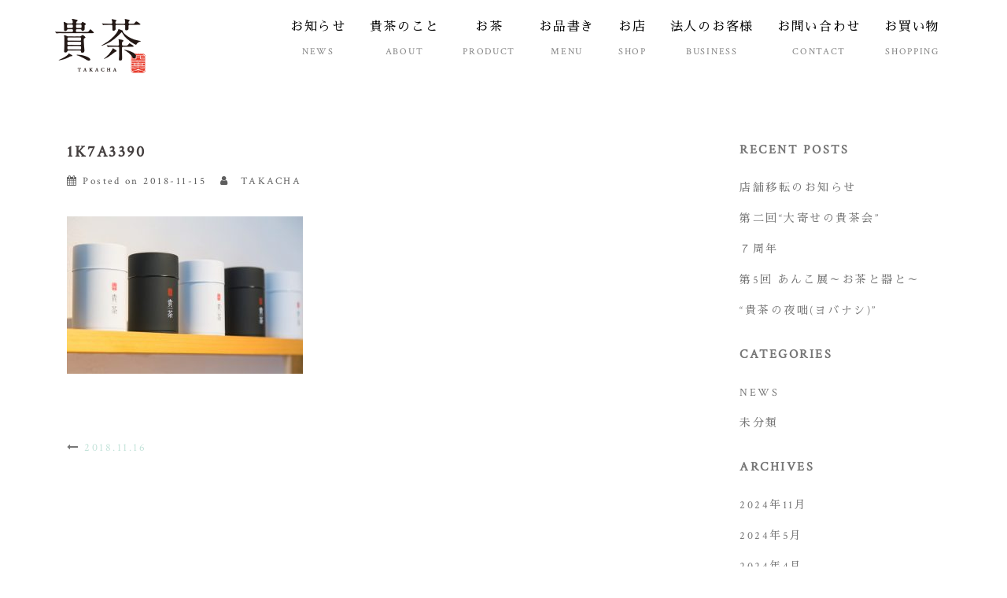

--- FILE ---
content_type: text/html; charset=UTF-8
request_url: https://takacha.com/2018/11/15/2018-11-16/1k7a3390/
body_size: 10398
content:
<!DOCTYPE html>
<html lang="ja">
<head>
<meta charset="UTF-8">
<meta name="viewport" content="width=device-width, initial-scale=1">
<link rel="profile" href="https://gmpg.org/xfn/11">
<link rel="pingback" href="https://takacha.com/xmlrpc.php">

<title>1K7A3390 &#8211; 貴茶-takacha-</title>
<meta name='robots' content='max-image-preview:large' />
<link rel='dns-prefetch' href='//fonts.googleapis.com' />
<link rel="alternate" type="application/rss+xml" title="貴茶-takacha- &raquo; フィード" href="https://takacha.com/feed/" />
<link rel="alternate" type="application/rss+xml" title="貴茶-takacha- &raquo; コメントフィード" href="https://takacha.com/comments/feed/" />
<script type="text/javascript">
window._wpemojiSettings = {"baseUrl":"https:\/\/s.w.org\/images\/core\/emoji\/14.0.0\/72x72\/","ext":".png","svgUrl":"https:\/\/s.w.org\/images\/core\/emoji\/14.0.0\/svg\/","svgExt":".svg","source":{"concatemoji":"https:\/\/takacha.com\/wp-includes\/js\/wp-emoji-release.min.js?ver=6.1.9"}};
/*! This file is auto-generated */
!function(e,a,t){var n,r,o,i=a.createElement("canvas"),p=i.getContext&&i.getContext("2d");function s(e,t){var a=String.fromCharCode,e=(p.clearRect(0,0,i.width,i.height),p.fillText(a.apply(this,e),0,0),i.toDataURL());return p.clearRect(0,0,i.width,i.height),p.fillText(a.apply(this,t),0,0),e===i.toDataURL()}function c(e){var t=a.createElement("script");t.src=e,t.defer=t.type="text/javascript",a.getElementsByTagName("head")[0].appendChild(t)}for(o=Array("flag","emoji"),t.supports={everything:!0,everythingExceptFlag:!0},r=0;r<o.length;r++)t.supports[o[r]]=function(e){if(p&&p.fillText)switch(p.textBaseline="top",p.font="600 32px Arial",e){case"flag":return s([127987,65039,8205,9895,65039],[127987,65039,8203,9895,65039])?!1:!s([55356,56826,55356,56819],[55356,56826,8203,55356,56819])&&!s([55356,57332,56128,56423,56128,56418,56128,56421,56128,56430,56128,56423,56128,56447],[55356,57332,8203,56128,56423,8203,56128,56418,8203,56128,56421,8203,56128,56430,8203,56128,56423,8203,56128,56447]);case"emoji":return!s([129777,127995,8205,129778,127999],[129777,127995,8203,129778,127999])}return!1}(o[r]),t.supports.everything=t.supports.everything&&t.supports[o[r]],"flag"!==o[r]&&(t.supports.everythingExceptFlag=t.supports.everythingExceptFlag&&t.supports[o[r]]);t.supports.everythingExceptFlag=t.supports.everythingExceptFlag&&!t.supports.flag,t.DOMReady=!1,t.readyCallback=function(){t.DOMReady=!0},t.supports.everything||(n=function(){t.readyCallback()},a.addEventListener?(a.addEventListener("DOMContentLoaded",n,!1),e.addEventListener("load",n,!1)):(e.attachEvent("onload",n),a.attachEvent("onreadystatechange",function(){"complete"===a.readyState&&t.readyCallback()})),(e=t.source||{}).concatemoji?c(e.concatemoji):e.wpemoji&&e.twemoji&&(c(e.twemoji),c(e.wpemoji)))}(window,document,window._wpemojiSettings);
</script>
<style type="text/css">
img.wp-smiley,
img.emoji {
	display: inline !important;
	border: none !important;
	box-shadow: none !important;
	height: 1em !important;
	width: 1em !important;
	margin: 0 0.07em !important;
	vertical-align: -0.1em !important;
	background: none !important;
	padding: 0 !important;
}
</style>
	<link rel='stylesheet' id='sb_instagram_styles-css' href='https://takacha.com/wp-content/plugins/instagram-feed/css/sbi-styles.min.css?ver=2.6.2' type='text/css' media='all' />
<link rel='stylesheet' id='menu-icon-font-awesome-css' href='https://takacha.com/wp-content/plugins/menu-icons/css/fontawesome/css/all.min.css?ver=5.15.4' type='text/css' media='all' />
<link rel='stylesheet' id='menu-icons-extra-css' href='https://takacha.com/wp-content/plugins/menu-icons/css/extra.min.css?ver=0.13.17' type='text/css' media='all' />
<link rel='stylesheet' id='sydney-bootstrap-css' href='https://takacha.com/wp-content/themes/sydney-pro-ii/css/bootstrap/bootstrap.min.css?ver=1' type='text/css' media='all' />
<link rel='stylesheet' id='wp-block-library-css' href='https://takacha.com/wp-includes/css/dist/block-library/style.min.css?ver=6.1.9' type='text/css' media='all' />
<link rel='stylesheet' id='classic-theme-styles-css' href='https://takacha.com/wp-includes/css/classic-themes.min.css?ver=1' type='text/css' media='all' />
<style id='global-styles-inline-css' type='text/css'>
body{--wp--preset--color--black: #000000;--wp--preset--color--cyan-bluish-gray: #abb8c3;--wp--preset--color--white: #ffffff;--wp--preset--color--pale-pink: #f78da7;--wp--preset--color--vivid-red: #cf2e2e;--wp--preset--color--luminous-vivid-orange: #ff6900;--wp--preset--color--luminous-vivid-amber: #fcb900;--wp--preset--color--light-green-cyan: #7bdcb5;--wp--preset--color--vivid-green-cyan: #00d084;--wp--preset--color--pale-cyan-blue: #8ed1fc;--wp--preset--color--vivid-cyan-blue: #0693e3;--wp--preset--color--vivid-purple: #9b51e0;--wp--preset--gradient--vivid-cyan-blue-to-vivid-purple: linear-gradient(135deg,rgba(6,147,227,1) 0%,rgb(155,81,224) 100%);--wp--preset--gradient--light-green-cyan-to-vivid-green-cyan: linear-gradient(135deg,rgb(122,220,180) 0%,rgb(0,208,130) 100%);--wp--preset--gradient--luminous-vivid-amber-to-luminous-vivid-orange: linear-gradient(135deg,rgba(252,185,0,1) 0%,rgba(255,105,0,1) 100%);--wp--preset--gradient--luminous-vivid-orange-to-vivid-red: linear-gradient(135deg,rgba(255,105,0,1) 0%,rgb(207,46,46) 100%);--wp--preset--gradient--very-light-gray-to-cyan-bluish-gray: linear-gradient(135deg,rgb(238,238,238) 0%,rgb(169,184,195) 100%);--wp--preset--gradient--cool-to-warm-spectrum: linear-gradient(135deg,rgb(74,234,220) 0%,rgb(151,120,209) 20%,rgb(207,42,186) 40%,rgb(238,44,130) 60%,rgb(251,105,98) 80%,rgb(254,248,76) 100%);--wp--preset--gradient--blush-light-purple: linear-gradient(135deg,rgb(255,206,236) 0%,rgb(152,150,240) 100%);--wp--preset--gradient--blush-bordeaux: linear-gradient(135deg,rgb(254,205,165) 0%,rgb(254,45,45) 50%,rgb(107,0,62) 100%);--wp--preset--gradient--luminous-dusk: linear-gradient(135deg,rgb(255,203,112) 0%,rgb(199,81,192) 50%,rgb(65,88,208) 100%);--wp--preset--gradient--pale-ocean: linear-gradient(135deg,rgb(255,245,203) 0%,rgb(182,227,212) 50%,rgb(51,167,181) 100%);--wp--preset--gradient--electric-grass: linear-gradient(135deg,rgb(202,248,128) 0%,rgb(113,206,126) 100%);--wp--preset--gradient--midnight: linear-gradient(135deg,rgb(2,3,129) 0%,rgb(40,116,252) 100%);--wp--preset--duotone--dark-grayscale: url('#wp-duotone-dark-grayscale');--wp--preset--duotone--grayscale: url('#wp-duotone-grayscale');--wp--preset--duotone--purple-yellow: url('#wp-duotone-purple-yellow');--wp--preset--duotone--blue-red: url('#wp-duotone-blue-red');--wp--preset--duotone--midnight: url('#wp-duotone-midnight');--wp--preset--duotone--magenta-yellow: url('#wp-duotone-magenta-yellow');--wp--preset--duotone--purple-green: url('#wp-duotone-purple-green');--wp--preset--duotone--blue-orange: url('#wp-duotone-blue-orange');--wp--preset--font-size--small: 13px;--wp--preset--font-size--medium: 20px;--wp--preset--font-size--large: 36px;--wp--preset--font-size--x-large: 42px;--wp--preset--spacing--20: 0.44rem;--wp--preset--spacing--30: 0.67rem;--wp--preset--spacing--40: 1rem;--wp--preset--spacing--50: 1.5rem;--wp--preset--spacing--60: 2.25rem;--wp--preset--spacing--70: 3.38rem;--wp--preset--spacing--80: 5.06rem;}:where(.is-layout-flex){gap: 0.5em;}body .is-layout-flow > .alignleft{float: left;margin-inline-start: 0;margin-inline-end: 2em;}body .is-layout-flow > .alignright{float: right;margin-inline-start: 2em;margin-inline-end: 0;}body .is-layout-flow > .aligncenter{margin-left: auto !important;margin-right: auto !important;}body .is-layout-constrained > .alignleft{float: left;margin-inline-start: 0;margin-inline-end: 2em;}body .is-layout-constrained > .alignright{float: right;margin-inline-start: 2em;margin-inline-end: 0;}body .is-layout-constrained > .aligncenter{margin-left: auto !important;margin-right: auto !important;}body .is-layout-constrained > :where(:not(.alignleft):not(.alignright):not(.alignfull)){max-width: var(--wp--style--global--content-size);margin-left: auto !important;margin-right: auto !important;}body .is-layout-constrained > .alignwide{max-width: var(--wp--style--global--wide-size);}body .is-layout-flex{display: flex;}body .is-layout-flex{flex-wrap: wrap;align-items: center;}body .is-layout-flex > *{margin: 0;}:where(.wp-block-columns.is-layout-flex){gap: 2em;}.has-black-color{color: var(--wp--preset--color--black) !important;}.has-cyan-bluish-gray-color{color: var(--wp--preset--color--cyan-bluish-gray) !important;}.has-white-color{color: var(--wp--preset--color--white) !important;}.has-pale-pink-color{color: var(--wp--preset--color--pale-pink) !important;}.has-vivid-red-color{color: var(--wp--preset--color--vivid-red) !important;}.has-luminous-vivid-orange-color{color: var(--wp--preset--color--luminous-vivid-orange) !important;}.has-luminous-vivid-amber-color{color: var(--wp--preset--color--luminous-vivid-amber) !important;}.has-light-green-cyan-color{color: var(--wp--preset--color--light-green-cyan) !important;}.has-vivid-green-cyan-color{color: var(--wp--preset--color--vivid-green-cyan) !important;}.has-pale-cyan-blue-color{color: var(--wp--preset--color--pale-cyan-blue) !important;}.has-vivid-cyan-blue-color{color: var(--wp--preset--color--vivid-cyan-blue) !important;}.has-vivid-purple-color{color: var(--wp--preset--color--vivid-purple) !important;}.has-black-background-color{background-color: var(--wp--preset--color--black) !important;}.has-cyan-bluish-gray-background-color{background-color: var(--wp--preset--color--cyan-bluish-gray) !important;}.has-white-background-color{background-color: var(--wp--preset--color--white) !important;}.has-pale-pink-background-color{background-color: var(--wp--preset--color--pale-pink) !important;}.has-vivid-red-background-color{background-color: var(--wp--preset--color--vivid-red) !important;}.has-luminous-vivid-orange-background-color{background-color: var(--wp--preset--color--luminous-vivid-orange) !important;}.has-luminous-vivid-amber-background-color{background-color: var(--wp--preset--color--luminous-vivid-amber) !important;}.has-light-green-cyan-background-color{background-color: var(--wp--preset--color--light-green-cyan) !important;}.has-vivid-green-cyan-background-color{background-color: var(--wp--preset--color--vivid-green-cyan) !important;}.has-pale-cyan-blue-background-color{background-color: var(--wp--preset--color--pale-cyan-blue) !important;}.has-vivid-cyan-blue-background-color{background-color: var(--wp--preset--color--vivid-cyan-blue) !important;}.has-vivid-purple-background-color{background-color: var(--wp--preset--color--vivid-purple) !important;}.has-black-border-color{border-color: var(--wp--preset--color--black) !important;}.has-cyan-bluish-gray-border-color{border-color: var(--wp--preset--color--cyan-bluish-gray) !important;}.has-white-border-color{border-color: var(--wp--preset--color--white) !important;}.has-pale-pink-border-color{border-color: var(--wp--preset--color--pale-pink) !important;}.has-vivid-red-border-color{border-color: var(--wp--preset--color--vivid-red) !important;}.has-luminous-vivid-orange-border-color{border-color: var(--wp--preset--color--luminous-vivid-orange) !important;}.has-luminous-vivid-amber-border-color{border-color: var(--wp--preset--color--luminous-vivid-amber) !important;}.has-light-green-cyan-border-color{border-color: var(--wp--preset--color--light-green-cyan) !important;}.has-vivid-green-cyan-border-color{border-color: var(--wp--preset--color--vivid-green-cyan) !important;}.has-pale-cyan-blue-border-color{border-color: var(--wp--preset--color--pale-cyan-blue) !important;}.has-vivid-cyan-blue-border-color{border-color: var(--wp--preset--color--vivid-cyan-blue) !important;}.has-vivid-purple-border-color{border-color: var(--wp--preset--color--vivid-purple) !important;}.has-vivid-cyan-blue-to-vivid-purple-gradient-background{background: var(--wp--preset--gradient--vivid-cyan-blue-to-vivid-purple) !important;}.has-light-green-cyan-to-vivid-green-cyan-gradient-background{background: var(--wp--preset--gradient--light-green-cyan-to-vivid-green-cyan) !important;}.has-luminous-vivid-amber-to-luminous-vivid-orange-gradient-background{background: var(--wp--preset--gradient--luminous-vivid-amber-to-luminous-vivid-orange) !important;}.has-luminous-vivid-orange-to-vivid-red-gradient-background{background: var(--wp--preset--gradient--luminous-vivid-orange-to-vivid-red) !important;}.has-very-light-gray-to-cyan-bluish-gray-gradient-background{background: var(--wp--preset--gradient--very-light-gray-to-cyan-bluish-gray) !important;}.has-cool-to-warm-spectrum-gradient-background{background: var(--wp--preset--gradient--cool-to-warm-spectrum) !important;}.has-blush-light-purple-gradient-background{background: var(--wp--preset--gradient--blush-light-purple) !important;}.has-blush-bordeaux-gradient-background{background: var(--wp--preset--gradient--blush-bordeaux) !important;}.has-luminous-dusk-gradient-background{background: var(--wp--preset--gradient--luminous-dusk) !important;}.has-pale-ocean-gradient-background{background: var(--wp--preset--gradient--pale-ocean) !important;}.has-electric-grass-gradient-background{background: var(--wp--preset--gradient--electric-grass) !important;}.has-midnight-gradient-background{background: var(--wp--preset--gradient--midnight) !important;}.has-small-font-size{font-size: var(--wp--preset--font-size--small) !important;}.has-medium-font-size{font-size: var(--wp--preset--font-size--medium) !important;}.has-large-font-size{font-size: var(--wp--preset--font-size--large) !important;}.has-x-large-font-size{font-size: var(--wp--preset--font-size--x-large) !important;}
.wp-block-navigation a:where(:not(.wp-element-button)){color: inherit;}
:where(.wp-block-columns.is-layout-flex){gap: 2em;}
.wp-block-pullquote{font-size: 1.5em;line-height: 1.6;}
</style>
<link rel='stylesheet' id='sow-image-grid-default-05d5aea4f10c-css' href='https://takacha.com/wp-content/uploads/siteorigin-widgets/sow-image-grid-default-05d5aea4f10c.css?ver=6.1.9' type='text/css' media='all' />
<link rel='stylesheet' id='vidbgpro-frontend-style-css' href='https://takacha.com/wp-content/plugins/video-background-pro/assets/css/vidbgpro.css?ver=3.0.2' type='text/css' media='all' />
<link rel='stylesheet' id='sydney-fonts-css' href='https://fonts.googleapis.com/css?family=Crimson+Text%3A400%2C400i%7CSawarabi+Mincho%7CCrimson+Text%3A400%2C400i%7CSawarabi+Mincho' type='text/css' media='all' />
<link rel='stylesheet' id='sydney-style-css' href='https://takacha.com/wp-content/themes/sydney-pro-ii/style.css?ver=20170621' type='text/css' media='all' />
<style id='sydney-style-inline-css' type='text/css'>
body, #mainnav ul ul a { font-family:'Crimson Text', 'Sawarabi Mincho', serif;!important;}
h1, h2, h3, h4, h5, h6, #mainnav ul li a, .portfolio-info, .roll-testimonials .name, .roll-team .team-content .name, .roll-team .team-item .team-pop .name, .roll-tabs .menu-tab li a, .roll-testimonials .name, .roll-project .project-filter li a, .roll-button, .roll-counter .name-count, .roll-counter .numb-count button, input[type="button"], input[type="reset"], input[type="submit"] { font-family:'Crimson Text','Sawarabi Mincho',  serif;;}
.site-title { font-size:32px; }
.site-description { font-size:16px; }
#mainnav ul li a { font-size:16px; }
h1 { font-size:26px; }
h2 { font-size:14px; }
h3 { font-size:20px; }
h4 { font-size:25px; }
h5 { font-size:20px; }
h6 { font-size:12px; }
body { font-size:14px; }
.header-image { background-size:cover;}
.header-image { height:500px; }
.style1 .plan-icon, .style3 .plan-icon, .roll-team.type-b .team-social li a,#mainnav ul li a:hover, .sydney_contact_info_widget span, .roll-team .team-content .name,.roll-team .team-item .team-pop .team-social li:hover a,.roll-infomation li.address:before,.roll-infomation li.phone:before,.roll-infomation li.email:before,.roll-testimonials .name,.roll-button.border,.roll-button:hover,.roll-icon-list .icon i,.roll-icon-list .content h3 a:hover,.roll-icon-box.white .content h3 a,.roll-icon-box .icon i,.roll-icon-box .content h3 a:hover,.switcher-container .switcher-icon a:focus,.go-top:hover,.hentry .meta-post a:hover,#mainnav > ul > li > a.active, #mainnav > ul > li > a:hover, button:hover, input[type="button"]:hover, input[type="reset"]:hover, input[type="submit"]:hover, .text-color, .social-menu-widget a, .social-menu-widget a:hover, .archive .team-social li a, a, h1 a, h2 a, h3 a, h4 a, h5 a, h6 a { color:#666666}
.project-filter li a.active, .project-filter li a:hover,.woocommerce div.product .woocommerce-tabs ul.tabs li.active,.woocommerce #respond input#submit,.woocommerce a.button,.woocommerce button.button,.woocommerce input.button,.project-filter li.active, .project-filter li:hover,.roll-team.type-b .team-item .team-social li:hover a,.preloader .pre-bounce1, .preloader .pre-bounce2,.roll-team .team-item .team-pop,.roll-progress .progress-animate,.roll-socials li a:hover,.roll-project .project-item .project-pop,.roll-project .project-filter li.active,.roll-project .project-filter li:hover,.roll-button.light:hover,.roll-button.border:hover,.roll-button,.roll-icon-box.white .icon,.owl-theme .owl-controls .owl-page.active span,.owl-theme .owl-controls.clickable .owl-page:hover span,.go-top,.bottom .socials li:hover a,.sidebar .widget:before,.blog-pagination ul li.active,.blog-pagination ul li:hover a,.content-area .hentry:after,.text-slider .maintitle:after,.error-wrap #search-submit:hover,#mainnav .sub-menu li:hover > a,#mainnav ul li ul:after, button, input[type="button"], input[type="reset"], input[type="submit"], .panel-grid-cell .widget-title:after, .cart-amount { background-color:#666666}
.roll-team.type-b .team-social li a,.roll-socials li a:hover,.roll-socials li a,.roll-button.light:hover,.roll-button.border,.roll-button,.roll-icon-list .icon,.roll-icon-box .icon,.owl-theme .owl-controls .owl-page span,.comment .comment-detail,.widget-tags .tag-list a:hover,.blog-pagination ul li,.hentry blockquote,.error-wrap #search-submit:hover,textarea:focus,input[type="text"]:focus,input[type="password"]:focus,input[type="datetime"]:focus,input[type="datetime-local"]:focus,input[type="date"]:focus,input[type="month"]:focus,input[type="time"]:focus,input[type="week"]:focus,input[type="number"]:focus,input[type="email"]:focus,input[type="url"]:focus,input[type="search"]:focus,input[type="tel"]:focus,input[type="color"]:focus, button, input[type="button"], input[type="reset"], input[type="submit"], .archive .team-social li a { border-color:#666666}
.site-header.float-header { background-color:rgba(255,255,255,0.9);}
@media only screen and (max-width: 1024px) { .site-header { background-color:#ffffff;}}
.site-title a, .site-title a:hover { color:#ffffff}
.site-description { color:#ffffff}
#mainnav ul li a, #mainnav ul li::before { color:#000000}
#mainnav .sub-menu li a { color:#ffffff}
#mainnav .sub-menu li a { background:#1c1c1c}
.text-slider .maintitle, .text-slider .subtitle { color:#ffffff}
body { color:#767676}
#secondary { background-color:#ffffff}
#secondary, #secondary a, #secondary .widget-title { color:#767676}
.footer-widgets { background-color:#262626}
#sidebar-footer,#sidebar-footer a,.footer-widgets .widget-title { color:#ffffff}
.site-footer { background-color:#262626}
.site-footer,.site-footer a { color:#ffffff}
.overlay { background-color:#afafaf}
.btn-menu { color:#000000}
#mainnav ul li a:hover { color:#c1c1c1}
.site-info { text-align: center; }
.panel-grid-cell .widget-title { margin-bottom:50px; }
.panel-grid-cell .widget-title { text-transform:uppercase; }
.header-contact { background-color:#1c1c1c}
.header-contact { color:#c5c5c5}
.roll-button:hover { background-color: transparent;color:#fff;}
.roll-button:after { border-radius:0px;background-color:#666666; width: 100%; height: 0; position: absolute; top: 0;left:0;z-index:-1;content: '';transition: all 0.3s;-webkit-transition: all 0.3s;}
.roll-button { background-color: transparent;position: relative;z-index:1;color:#666666;}
.roll-button:hover:after { height: 100%;}
.roll-button { padding-top:5px;padding-bottom:5px; }
.roll-button { padding-left:35px;padding-right:35px; }
.roll-button { font-size:13px; }
.roll-button { border-radius:0px; }
.header-widgets {text-align: center;}
.header-widgets {background-color:#000000;}
.header-widgets {color:#767676;}
.page-wrap { padding-top:150px;}
.page-wrap { padding-bottom:159px;}
@media only screen and (max-width: 1025px) {		
			.mobile-slide {
				display: block;
			}
			.slide-item {
				background-image: none !important;
			}
			.header-slider {
			}
			.slide-item {
				height: auto !important;
			}
			.slide-inner {
				min-height: initial;
			} 
		}

</style>
<link rel='stylesheet' id='sydney-font-awesome-css' href='https://takacha.com/wp-content/themes/sydney-pro-ii/fonts/font-awesome.min.css?ver=6.1.9' type='text/css' media='all' />
<!--[if lte IE 9]>
<link rel='stylesheet' id='sydney-ie9-css' href='https://takacha.com/wp-content/themes/sydney-pro-ii/css/ie9.css?ver=6.1.9' type='text/css' media='all' />
<![endif]-->
<script type='text/javascript' src='https://takacha.com/wp-includes/js/jquery/jquery.min.js?ver=3.6.1' id='jquery-core-js'></script>
<script type='text/javascript' src='https://takacha.com/wp-includes/js/jquery/jquery-migrate.min.js?ver=3.3.2' id='jquery-migrate-js'></script>
<link rel="https://api.w.org/" href="https://takacha.com/wp-json/" /><link rel="alternate" type="application/json" href="https://takacha.com/wp-json/wp/v2/media/1425" /><link rel="EditURI" type="application/rsd+xml" title="RSD" href="https://takacha.com/xmlrpc.php?rsd" />
<link rel="wlwmanifest" type="application/wlwmanifest+xml" href="https://takacha.com/wp-includes/wlwmanifest.xml" />
<meta name="generator" content="WordPress 6.1.9" />
<link rel='shortlink' href='https://takacha.com/?p=1425' />
<link rel="alternate" type="application/json+oembed" href="https://takacha.com/wp-json/oembed/1.0/embed?url=https%3A%2F%2Ftakacha.com%2F2018%2F11%2F15%2F2018-11-16%2F1k7a3390%2F" />
<link rel="alternate" type="text/xml+oembed" href="https://takacha.com/wp-json/oembed/1.0/embed?url=https%3A%2F%2Ftakacha.com%2F2018%2F11%2F15%2F2018-11-16%2F1k7a3390%2F&#038;format=xml" />
			<style>
				.sydney-svg-icon {
					display: inline-block;
					width: 16px;
					height: 16px;
					vertical-align: middle;
					line-height: 1;
				}
				.team-item .team-social li .sydney-svg-icon {
					fill: #fff;
				}
				.team-item .team-social li:hover .sydney-svg-icon {
					fill: #000;
				}
				.team_hover_edits .team-social li a .sydney-svg-icon {
					fill: #000;
				}
				.team_hover_edits .team-social li:hover a .sydney-svg-icon {
					fill: #fff;
				}				
			</style>
		<link rel="icon" href="https://takacha.com/wp-content/uploads/2018/10/cropped-favicon-32x32.png" sizes="32x32" />
<link rel="icon" href="https://takacha.com/wp-content/uploads/2018/10/cropped-favicon-192x192.png" sizes="192x192" />
<link rel="apple-touch-icon" href="https://takacha.com/wp-content/uploads/2018/10/cropped-favicon-180x180.png" />
<meta name="msapplication-TileImage" content="https://takacha.com/wp-content/uploads/2018/10/cropped-favicon-270x270.png" />
		<style type="text/css" id="wp-custom-css">
				body {

		letter-spacing:2.5px;
		line-height: 2.1em;

}
	h1, h2, h3, h4, h5, h6 {
		color: #443f3f;
		font-weight: 400;
}
a{
	color: #c4e3da;
}
a:hover {
	color: #666;
}
h6 {	color: #808080;
	font-weight: 400;
}
h7 {	letter-spacing:1px;

}

#sidebar-footer, #sidebar-footer  {
	  text-align: center;}
	.footer-widgets {
		padding: 95px 0px 30px;
	}

.menu {		
	font-size : 13px;
	letter-spacing:0.5px;
  color: #999;
	}
.menu h7{
	letter-spacing:2px;
	font-size : 19px;
	color: #000;
	}

.menu h8{
	letter-spacing:2px;
	font-size : 18px;
	color: #000;
	}

.tite {		
	text-align: center;
	font-size : 13px;
	letter-spacing:1px;
  color: #999;
	}
.tite h7{
	letter-spacing:2px;
	font-size : 20px;
	color: #000;
	}

.tite h8{
	letter-spacing:2px;
	font-size : 18px;
	color: #000;
	}

.foogallery .fg-caption {
		text-align: center;
	font-family: "Crimson Text", "Sawarabi Mincho","ヒラギノ明朝 Pro W3", "Hiragino Mincho Pro", "ＭＳ Ｐ明朝", "MS PMincho", serif;}

.foogallery .fg-caption {
	font-family: "Crimson Text", "Sawarabi Mincho","ヒラギノ明朝 Pro W3", "Hiragino Mincho Pro", "ＭＳ Ｐ明朝", "MS PMincho", serif;
	padding:5px 0px 0px 0px}

.foogallery .fg-caption .fg-caption-title {
		text-align: center;
	font-size: 18px;}

.foogallery .fg-caption .fg-caption-desc {
		text-align: center;
	font-size: 13px;
	letter-spacing:1px;
}

#foogallery-gallery-627 {
		text-align: center;
	margin: 0 auto;
}
.business		 {line-height: 2.5em;

}
.detail {
		font-family:"ヒラギノ明朝 Pro W3", "Hiragino Mincho Pro", "ＭＳ Ｐ明朝", "MS PMincho", serif;
	font-size : 26px;
	letter-spacing:10px;
	color: #000;
	writing-mode: vertical-rl;
  margin: 0 auto;

	}

.protext h2{	font-size : 26px;}
.protext h3{	font-size : 16px;
}
.protext h4{	font-size : 16px;
line-height:140%;
}
.contact h2{	font-size : 15px;
line-height:180%;
}
.contact h2 a {	text-decoration: underline;

}

.aboutdetail {
letter-spacing:2px;
	color: #000;
	

	}

.aboutdetail h2{	font-size : 20px;
	line-height: 32px;
	}

.aboutdetail h3{	font-size : 14px;
	line-height: 24px;
	}

@media (min-width:768px) { .aboutdetail {	
			width:100%;
		height:400px;
	overflow:auto;
	-ms-writing-mode: tb-rl;
	-webkit-writing-mode:vertical-rl;
	-moz-writing-mode:vertical-rl;
	writing-mode: vertical-rl;

}}
@media (min-width:768px) { .aboutdetail h2{
	font-family:"ヒラギノ明朝 Pro W3", "Hiragino Mincho Pro", "ＭＳ Ｐ明朝", "MS PMincho", serif;
	font-size : 27px;
	line-height: 42px;
}}

@media (min-width:768px) {.aboutdetail h3{
	font-family:"ヒラギノ明朝 Pro W3", "Hiragino Mincho Pro", "ＭＳ Ｐ明朝", "MS PMincho", serif;
	font-size : 18px;
	line-height: 38px;
}}
	#mainnav li {
		float: left;
		padding: 0 15px;
	}
	#mainnav ul li a {letter-spacing:1.7px;
}

		</style>
		<noscript><style id="rocket-lazyload-nojs-css">.rll-youtube-player, [data-lazy-src]{display:none !important;}</style></noscript></head>

<body data-rsssl=1 class="attachment attachment-template-default single single-attachment postid-1425 attachmentid-1425 attachment-jpeg">

	<div class="preloader">
	    <div class="spinner">
	        <div class="pre-bounce1"></div>
	        <div class="pre-bounce2"></div>
	    </div>
	</div>
	
<div id="page" class="hfeed site">
	<a class="skip-link screen-reader-text" href="#content">Skip to content</a>

	
		

	<header id="masthead" class="site-header" role="banner">
		<div class="header-wrap">
            <div class="container">
                <div class="row">
				<div class="col-md-2 col-sm-8 col-xs-12">
		        					<a href="https://takacha.com/" title="貴茶-takacha-"><img class="site-logo" src="https://takacha.com/wp-content/uploads/2018/10/logo-1.png" alt="貴茶-takacha-" /></a>
		        				</div>
				<div class="col-md-10 col-sm-4 col-xs-12">
					<div class="btn-menu"></div>
					<nav id="mainnav" class="mainnav" role="navigation">
						<div class="menu-menu-1-container"><ul id="menu-menu-1" class="menu"><li id="menu-item-1435" class="menu-item menu-item-type-taxonomy menu-item-object-category menu-item-1435"><a href="https://takacha.com/category/news/"><center>お知らせ<br><h6>NEWS</h6></center></a></li>
<li id="menu-item-1208" class="menu-item menu-item-type-post_type menu-item-object-page menu-item-1208"><a href="https://takacha.com/about/"><center>貴茶のこと<br><h6>ABOUT</h6></center></a></li>
<li id="menu-item-801" class="menu-item menu-item-type-post_type menu-item-object-page menu-item-801"><a href="https://takacha.com/product/"><center>お茶<br><h6>PRODUCT</h6></center></a></li>
<li id="menu-item-595" class="menu-item menu-item-type-post_type menu-item-object-page menu-item-has-children menu-item-595"><a href="https://takacha.com/menu/"><center>お品書き<br><h6>MENU</h6></center></a>
<ul class="sub-menu">
	<li id="menu-item-2545" class="menu-item menu-item-type-post_type menu-item-object-page menu-item-2545"><a href="https://takacha.com/menu/"><center>お飲み物<br><h6>DRINK</h6></center></a></li>
	<li id="menu-item-2544" class="menu-item menu-item-type-post_type menu-item-object-page menu-item-2544"><a href="https://takacha.com/menu/sweets/"><center>お菓子<br><h6>SWEETS</h6></center></a></li>
</ul>
</li>
<li id="menu-item-1211" class="menu-item menu-item-type-post_type menu-item-object-page menu-item-1211"><a href="https://takacha.com/shop/"><center>お店<br><h6>SHOP</h6></center></a></li>
<li id="menu-item-2481" class="menu-item menu-item-type-post_type menu-item-object-page menu-item-2481"><a href="https://takacha.com/business/"><center>法人のお客様<br><h6>BUSINESS</h6></center></a></li>
<li id="menu-item-1164" class="menu-item menu-item-type-post_type menu-item-object-page menu-item-1164"><a href="https://takacha.com/contact/"><center>お問い合わせ<br><h6>CONTACT</h6></center></a></li>
<li id="menu-item-1188" class="menu-item menu-item-type-custom menu-item-object-custom menu-item-1188"><a target="_blank" rel="noopener" href="https://takacha.thebase.in/"><center>お買い物<br><h6>SHOPPING</h6></center></a></li>
</ul></div>					</nav><!-- #site-navigation -->
				</div>
				</div>
			</div>
		</div>
	</header><!-- #masthead -->

	
	<div class="sydney-hero-area">
				<div class="header-image">
						<img class="header-inner" src="" width="1920" alt="貴茶-takacha-" title="貴茶-takacha-">
		</div>
		
			</div>

	
	    

	<div id="content" class="page-wrap">
		<div class="content-wrapper container">
			<div class="row">	
	
	
	<div id="primary" class="content-area col-md-9 ">
		<main id="main" class="post-wrap" role="main">

		
			
<article id="post-1425" class="post-1425 attachment type-attachment status-inherit hentry">
	
	
	
	<header class="entry-header">
		<h1 class="title-post entry-title">1K7A3390</h1>
				<div class="meta-post">
			<span class="posted-on">Posted on <a href="https://takacha.com/2018/11/15/2018-11-16/1k7a3390/" rel="bookmark"><time class="entry-date published updated" datetime="2018-11-15T22:55:38+09:00">2018-11-15</time></a></span><span class="byline"> <span class="author vcard"><a class="url fn n" href="https://takacha.com/author/wpmaster/">TAKACHA</a></span></span>		</div><!-- .entry-meta -->
			</header><!-- .entry-header -->

	<div class="entry-content">
		<p class="attachment"><a href='https://takacha.com/wp-content/uploads/2018/11/1K7A3390.jpg'><img width="300" height="200" src="https://takacha.com/wp-content/uploads/2018/11/1K7A3390-300x200.jpg" class="attachment-medium size-medium" alt="" decoding="async" loading="lazy" srcset="https://takacha.com/wp-content/uploads/2018/11/1K7A3390-300x200.jpg 300w, https://takacha.com/wp-content/uploads/2018/11/1K7A3390-768x512.jpg 768w, https://takacha.com/wp-content/uploads/2018/11/1K7A3390-830x554.jpg 830w, https://takacha.com/wp-content/uploads/2018/11/1K7A3390-230x153.jpg 230w, https://takacha.com/wp-content/uploads/2018/11/1K7A3390-350x233.jpg 350w, https://takacha.com/wp-content/uploads/2018/11/1K7A3390-480x320.jpg 480w, https://takacha.com/wp-content/uploads/2018/11/1K7A3390-272x182.jpg 272w, https://takacha.com/wp-content/uploads/2018/11/1K7A3390.jpg 1000w" sizes="(max-width: 300px) 100vw, 300px" /></a></p>
			</div><!-- .entry-content -->

	<footer class="entry-footer">
			</footer><!-- .entry-footer -->

	
</article><!-- #post-## -->

				<nav class="navigation post-navigation" role="navigation">
		<h2 class="screen-reader-text">Post navigation</h2>
		<div class="nav-links clearfix">
			<div class="nav-previous"><i class="fa fa-long-arrow-left"></i> <a href="https://takacha.com/2018/11/15/2018-11-16/" rel="prev">2018.11.16</a></div>		</div><!-- .nav-links -->
	</nav><!-- .navigation -->
	


		
		</main><!-- #main -->
	</div><!-- #primary -->

	

<div id="secondary" class="widget-area col-md-3" role="complementary">
	
		<aside id="recent-posts-2" class="widget widget_recent_entries">
		<h3 class="widget-title">RECENT POSTS</h3>
		<ul>
											<li>
					<a href="https://takacha.com/2024/11/26/%e5%ba%97%e8%88%97%e7%a7%bb%e8%bb%a2%e3%81%ae%e3%81%8a%e7%9f%a5%e3%82%89%e3%81%9b/">店舗移転のお知らせ</a>
									</li>
											<li>
					<a href="https://takacha.com/2024/11/14/%e7%ac%ac%e4%ba%8c%e5%9b%9e%e5%a4%a7%e5%af%84%e3%81%9b%e3%81%ae%e8%b2%b4%e8%8c%b6%e4%bc%9a/">第二回“大寄せの貴茶会”</a>
									</li>
											<li>
					<a href="https://takacha.com/2024/05/02/%ef%bc%97%e5%91%a8%e5%b9%b4/">７周年</a>
									</li>
											<li>
					<a href="https://takacha.com/2024/04/11/%e7%ac%ac5%e5%9b%9e-%e3%81%82%e3%82%93%e3%81%93%e5%b1%95%ef%bd%9e%e3%81%8a%e8%8c%b6%e3%81%a8%e5%99%a8%e3%81%a8%ef%bd%9e/">第5回 あんこ展～お茶と器と～</a>
									</li>
											<li>
					<a href="https://takacha.com/2024/04/09/%e8%b2%b4%e8%8c%b6%e3%81%ae%e5%a4%9c%e5%92%84%e3%83%a8%e3%83%90%e3%83%8a%e3%82%b7/">“貴茶の夜咄(ヨバナシ)”</a>
									</li>
					</ul>

		</aside><aside id="categories-2" class="widget widget_categories"><h3 class="widget-title">CATEGORIES</h3>
			<ul>
					<li class="cat-item cat-item-2"><a href="https://takacha.com/category/news/">NEWS</a>
</li>
	<li class="cat-item cat-item-1"><a href="https://takacha.com/category/%e6%9c%aa%e5%88%86%e9%a1%9e/">未分類</a>
</li>
			</ul>

			</aside><aside id="archives-2" class="widget widget_archive"><h3 class="widget-title">ARCHIVES</h3>
			<ul>
					<li><a href='https://takacha.com/2024/11/'>2024年11月</a></li>
	<li><a href='https://takacha.com/2024/05/'>2024年5月</a></li>
	<li><a href='https://takacha.com/2024/04/'>2024年4月</a></li>
	<li><a href='https://takacha.com/2023/09/'>2023年9月</a></li>
	<li><a href='https://takacha.com/2023/08/'>2023年8月</a></li>
	<li><a href='https://takacha.com/2023/05/'>2023年5月</a></li>
	<li><a href='https://takacha.com/2023/04/'>2023年4月</a></li>
	<li><a href='https://takacha.com/2023/01/'>2023年1月</a></li>
	<li><a href='https://takacha.com/2022/10/'>2022年10月</a></li>
	<li><a href='https://takacha.com/2022/09/'>2022年9月</a></li>
	<li><a href='https://takacha.com/2022/08/'>2022年8月</a></li>
	<li><a href='https://takacha.com/2022/07/'>2022年7月</a></li>
	<li><a href='https://takacha.com/2022/06/'>2022年6月</a></li>
	<li><a href='https://takacha.com/2022/04/'>2022年4月</a></li>
	<li><a href='https://takacha.com/2022/02/'>2022年2月</a></li>
	<li><a href='https://takacha.com/2022/01/'>2022年1月</a></li>
	<li><a href='https://takacha.com/2021/10/'>2021年10月</a></li>
	<li><a href='https://takacha.com/2021/09/'>2021年9月</a></li>
	<li><a href='https://takacha.com/2021/08/'>2021年8月</a></li>
	<li><a href='https://takacha.com/2021/07/'>2021年7月</a></li>
	<li><a href='https://takacha.com/2021/05/'>2021年5月</a></li>
	<li><a href='https://takacha.com/2021/04/'>2021年4月</a></li>
	<li><a href='https://takacha.com/2021/03/'>2021年3月</a></li>
	<li><a href='https://takacha.com/2020/11/'>2020年11月</a></li>
	<li><a href='https://takacha.com/2020/05/'>2020年5月</a></li>
	<li><a href='https://takacha.com/2020/02/'>2020年2月</a></li>
	<li><a href='https://takacha.com/2020/01/'>2020年1月</a></li>
	<li><a href='https://takacha.com/2019/12/'>2019年12月</a></li>
	<li><a href='https://takacha.com/2019/11/'>2019年11月</a></li>
	<li><a href='https://takacha.com/2019/10/'>2019年10月</a></li>
	<li><a href='https://takacha.com/2019/04/'>2019年4月</a></li>
	<li><a href='https://takacha.com/2019/02/'>2019年2月</a></li>
	<li><a href='https://takacha.com/2019/01/'>2019年1月</a></li>
	<li><a href='https://takacha.com/2018/12/'>2018年12月</a></li>
	<li><a href='https://takacha.com/2018/11/'>2018年11月</a></li>
			</ul>

			</aside><aside id="search-2" class="widget widget_search"><form role="search" method="get" class="search-form" action="https://takacha.com/">
				<label>
					<span class="screen-reader-text">検索:</span>
					<input type="search" class="search-field" placeholder="検索&hellip;" value="" name="s" />
				</label>
				<input type="submit" class="search-submit" value="検索" />
			</form></aside></div><!-- #secondary -->
			</div>
		</div>
	</div><!-- #content -->

	
			

	
	<div id="sidebar-footer" class="footer-widgets widget-area" role="complementary">
		<div class="container">
							<div class="sidebar-column col-md-12">
					<aside id="sydney_image_widget-2" class="widget sydney_image_widget_widget"><div style="display:inline-block;max-width:115px;" class="sydney-image"><a href="https://takacha.com/"><img src="https://takacha.com/wp-content/uploads/2018/11/footer_logo-1.png"/></a></div></aside><aside id="sow-image-grid-2" class="widget widget_sow-image-grid"><div class="so-widget-sow-image-grid so-widget-sow-image-grid-default-05d5aea4f10c">	<div class="sow-image-grid-wrapper"
		data-max-width="25"		data-max-height="25">
					<div class="sow-image-grid-image">
									<a href="https://www.facebook.com/takacha.official/"
																		target="_blank" 																								rel="noopener noreferrer" 											>
								<img src="https://takacha.com/wp-content/uploads/2025/04/facebook-brands.svg" class="sow-image-grid-image_html" alt="" decoding="async" loading="lazy" title="" />									</a>
							</div>
					<div class="sow-image-grid-image">
									<a href="https://www.instagram.com/takacha_official/"
																		target="_blank" 																								rel="noopener noreferrer" 											>
								<img src="https://takacha.com/wp-content/uploads/2025/04/insta_icon.svg" class="sow-image-grid-image_html" alt="" decoding="async" loading="lazy" title="" />									</a>
							</div>
					<div class="sow-image-grid-image">
									<a href="https://x.com/takacha_jp"
																		target="_blank" 																								rel="noopener noreferrer" 											>
								<img src="https://takacha.com/wp-content/uploads/2025/04/x_icon-1.svg" class="sow-image-grid-image_html" alt="" decoding="async" loading="lazy" title="x_icon" />									</a>
							</div>
			</div>
</div></aside><aside id="text-2" class="widget widget_text">			<div class="textwidget"><p class="p1">〒890-0082鹿児島市紫原3丁目39-11　Tel 099-250-8080<br />
営業時間　平日11:00〜17:00　土日祝 10:00〜17:00 ／  年中無休（年末年始を除く）</p>
</div>
		</aside><aside id="block-8" class="widget widget_block">
<div class="is-nowrap is-layout-flex wp-container-1 wp-block-group"></div>
</aside>				</div>
				
				
				
				
		</div>	
	</div>	
    <a class="go-top"><i class="fa fa-angle-up"></i></a>

	<footer id="colophon" class="site-footer" role="contentinfo">
		<div class="site-info container">
							Copyright © 2018 TAKACHA. All rights reserved.					</div><!-- .site-info -->
	</footer><!-- #colophon -->

		
</div><!-- #page -->

<!-- Instagram Feed JS -->
<script type="text/javascript">
var sbiajaxurl = "https://takacha.com/wp-admin/admin-ajax.php";
</script>
<style id='core-block-supports-inline-css' type='text/css'>
.wp-block-group.wp-container-1{flex-wrap:nowrap;}
</style>
<script type='text/javascript' src='https://takacha.com/wp-content/plugins/so-widgets-bundle/js/lib/imagesloaded.pkgd.min.js?ver=3.2.0' id='dessandro-imagesLoaded-js'></script>
<script type='text/javascript' src='https://takacha.com/wp-content/plugins/so-widgets-bundle/widgets/image-grid/js/image-grid.min.js?ver=1.23.1' id='sow-image-grid-js'></script>
<script type='text/javascript' src='https://takacha.com/wp-content/plugins/video-background-pro/assets/js/vidbgpro.min.js?ver=3.0.2' id='vidbgpro-js'></script>
<script type='text/javascript' src='https://takacha.com/wp-content/themes/sydney-pro-ii/js/scripts.js?ver=6.1.9' id='sydney-scripts-js'></script>
<script type='text/javascript' src='https://takacha.com/wp-content/themes/sydney-pro-ii/js/main.min.js?ver=20170621' id='sydney-main-js'></script>
<script type='text/javascript' src='https://takacha.com/wp-content/themes/sydney-pro-ii/js/skip-link-focus-fix.js?ver=20130115' id='sydney-skip-link-focus-fix-js'></script>

</body>
</html>


--- FILE ---
content_type: image/svg+xml
request_url: https://takacha.com/wp-content/uploads/2025/04/facebook-brands.svg
body_size: 569
content:
<?xml version="1.0" encoding="UTF-8"?>
<svg id="_レイヤー_1" data-name="レイヤー_1" xmlns="http://www.w3.org/2000/svg" width="180.6mm" height="180.6mm" version="1.1" viewBox="0 0 512 512">
  <!-- Generator: Adobe Illustrator 29.3.1, SVG Export Plug-In . SVG Version: 2.1.0 Build 151)  -->
  <defs>
    <style>
      .st0 {
        fill: #fff;
      }
    </style>
  </defs>
  <path class="st0" d="M512,256C512,114.6,397.4,0,256,0S0,114.6,0,256s82.7,220.8,194.2,248.5v-170.3h-52.8v-78.2h52.8v-33.7c0-87.1,39.4-127.5,125-127.5s44.2,3.2,55.7,6.4v70.8c-6-.6-16.5-1-29.6-1-42,0-58.2,15.9-58.2,57.2v27.8h83.6l-14.4,78.2h-69.3v175.9c126.8-15.3,225-123.2,225-254.1h0Z"/>
</svg>